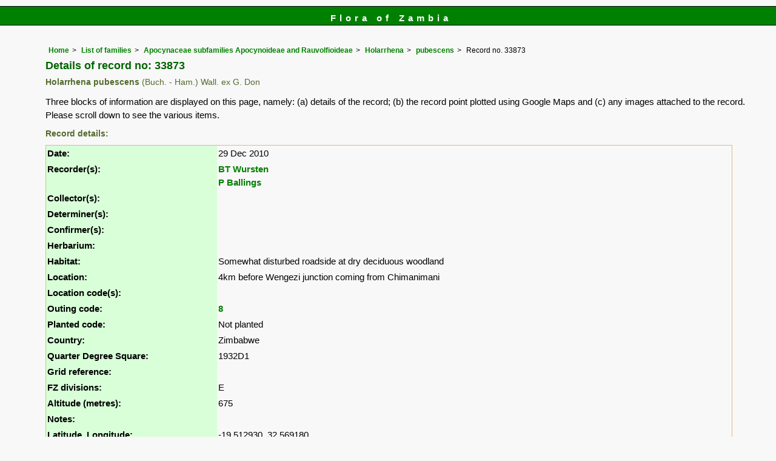

--- FILE ---
content_type: text/html; charset=UTF-8
request_url: https://www.zambiaflora.com/speciesdata/species-record.php?record_id=33873
body_size: 8669
content:
<!DOCTYPE html>
<html lang="en">
<head><!-- Google tag (gtag.js) -->
<script async src="https://www.googletagmanager.com/gtag/js?id=G-WM4P48J814"></script>
<script>
  window.dataLayer = window.dataLayer || [];
  function gtag(){dataLayer.push(arguments);}
  gtag('js', new Date());

  gtag('config', 'G-WM4P48J814');
</script><title>Flora of Zambia: Individual record no: 33873: Holarrhena pubescens</title>
<meta charset="utf-8">
<meta name="description"
content="A web site containing information about the Flora of Zambia">

<meta name="author" content="Mark Hyde">
<meta name="viewport" content="width=device-width, initial-scale=1">
<link href="https://cdn.jsdelivr.net/npm/bootstrap@5.3.3/dist/css/bootstrap.min.css" rel="stylesheet" integrity="sha384-QWTKZyjpPEjISv5WaRU9OFeRpok6YctnYmDr5pNlyT2bRjXh0JMhjY6hW+ALEwIH" crossorigin="anonymous">
<!-- Google maps script based on one by August Li at: http://augustli.wordpress.com/2010/08/01/displaying-markers-in-google-maps-api/
-->

<style type="text/css">
	#map {width:100%; max-width: 640px; height:640px; border:0px; padding:0; margin: 0 5px 0 0;}
</style>
			
<link rel="stylesheet" type="text/css" href="../css/zam.css">
<link rel="icon" type="image/x-icon" href="../favicons/zam-icon.png">

<meta name="viewport"
content="width=device-width, initial-scale=1.0, user-scalable=no">
<script src="https://maps.googleapis.com/maps/api/js?v=3&key=AIzaSyAf9F3z1tGKN9iJyo57FIEyD7wu-hJBy6E"></script>

	  	
<script type="text/javascript">
		//<![CDATA[

		//Sample code written by August Li and amended by MAH
		//var icon = new google.maps.MarkerImage("https://maps.google.com/mapfiles/ms/micons/blue.png",
		var icon = new google.maps.MarkerImage('../components/google-marker-blue.png',
				   new google.maps.Size(32, 32), 
				   new google.maps.Point(0, 0),
				   new google.maps.Point(16, 32));
		var shadow = new google.maps.MarkerImage('../components/google-marker-shadow.png',
      // The shadow image is larger in the horizontal dimension
      // while the position and offset are the same as for the main image.
					new google.maps.Size(59, 32),
					new google.maps.Point(0,0),
					new google.maps.Point(16, 32));

	  
		var center = null;
		var map = null;
		var currentPopup;
		var bounds = new google.maps.LatLngBounds();
		function addMarker(lat, lng, info) {
			var pt = new google.maps.LatLng(lat, lng);
			bounds.extend(pt);
			var marker = new google.maps.Marker({
				position: pt,
				icon: icon,
				map: map,
				shadow: shadow,
			});
			var popup = new google.maps.InfoWindow({
				content: info,
				maxWidth: 300
			});
			google.maps.event.addListener(marker, "click", function() {
				if (currentPopup != null) {
					currentPopup.close();
					currentPopup = null;
				}
				popup.open(map, marker);
				currentPopup = popup;
			});
			google.maps.event.addListener(popup, "closeclick", function() {
				map.panTo(center);
				currentPopup = null;
			});
		}
			function initMap() {
				map = new google.maps.Map(document.getElementById("map"), {
					center: new google.maps.LatLng(-13.80,28.80),
					zoom: 4,
					gestureHandling: "greedy",
					mapTypeId: google.maps.MapTypeId.HYBRID,
					mapTypeControl: true,
					mapTypeControlOptions: {
						style: google.maps.MapTypeControlStyle.HORIZONTAL_BAR
					},
					navigationControl: true,
					navigationControlOptions: {
						style: google.maps.NavigationControlStyle.ZOOM_PAN
					},
					

  
				});	
		addMarker(-19.512930, 32.569180, 'Species name: <strong>Holarrhena pubescens</strong><br>QDS: <strong>1932D1</strong><br>Location: <strong>4km before Wengezi junction coming from Chimanimani</strong><br>Date: <strong>2010-12-29</strong><br>');
center = bounds.getCenter();
}
//]]>
</script>


</head>
<body onload="initMap()" style="margin:0px; border:0px; padding:0px;">

<div id="Header">Flora of Zambia</div>

<div class="container-fluid">
  <div class="row">
    <div class="col">
<div class="indent">


<ul class="breadcrumb">
  <li><a href="../index.php">Home</a></li>
  <li><a href="index.php">List of families</a></li>
  <li><a href="family.php?family_id=15">Apocynaceae subfamilies Apocynoideae and Rauvolfioideae</a></li>
	<li><a href="genus.php?genus_id=1109">Holarrhena</a></li>
  <li><a href="species.php?species_id=145020">pubescens</a></li>
    <li>Record no. 33873</li>
</ul>

<h1>Details of record no: 33873</h1><h2>Holarrhena pubescens<span class="author"> (Buch. - Ham.) Wall. ex G. Don</span></h2><p>Three blocks of information are displayed on this page, namely: (a) details of the record; (b) the record point plotted using Google Maps and (c) any images attached to the record. Please scroll down to see the various items.</p>

<h2>Record details: </h2>
<table class="small85 keytable2" width="95%" cellpadding="2"
cellspacing="4" summary="Individual record details">

<tr>
<td class="backcolor"><strong>Date:</strong>

</td><td>29 Dec 2010</td></tr><tr><td class="backcolor wid25"><strong>Recorder(s):</strong></td><td><a href="person-display.php?person_id=2" title="Information about this recorder">BT Wursten</a><br><a href="person-display.php?person_id=61" title="Information about this recorder">P Ballings</a><br></td></tr><tr><td class="backcolor wid25"><strong>Collector(s):</strong></td><td></td> </tr>
<tr><td class="backcolor wid25"><strong>Determiner(s):</strong></td><td></td> </tr>
<tr><td class="backcolor wid25"><strong>Confirmer(s):</strong></td><td></td> </tr>
<tr><td class="backcolor wid25"><strong>Herbarium:</strong></td><td></td></tr>

<tr>
<td class="backcolor"><strong>Habitat:</strong>
</td>
<td> Somewhat disturbed roadside at dry deciduous woodland</td>
</tr>

<tr>
<td class="backcolor"><strong>Location:</strong>
</td>
<td> 4km before Wengezi junction coming from Chimanimani</td>
</tr>


<tr>
<td class="backcolor"><strong>Location code(s):</strong>
</td>
<td> </td>
</tr>

<tr>
<td class="backcolor"><strong>Outing code:</strong>
</td>

<td><a href="outing-display.php?outing_id=8" title="Link to details of the outing">8</a></td>
</tr>

<tr>
<td class="backcolor"><strong>Planted code:</strong></td>
<td>Not planted </td></tr><tr>
<td class="backcolor"><strong>Country:</strong>
</td>
<td> Zimbabwe</td>
</tr>

<tr>
<td class="backcolor"><strong>Quarter Degree Square:</strong>
</td>
<td> 1932D1 </td>
</tr>

<tr>
<td class="backcolor"><strong>Grid reference:</strong>
</td>
<td> </td>
</tr>

<tr>
<td class="backcolor"><strong>FZ divisions:</strong>
</td>
<td> E
</td>
</tr>
<tr>
<td class="backcolor"><strong>Altitude (metres):</strong>
</td>
<td> 675</td>
</tr>


<tr>
<td class="backcolor"><strong>Notes:</strong>
</td>
<td> </td>
</tr>

<tr>
<td class="backcolor"><strong>Latitude, Longitude: </strong>
</td>
<td> -19.512930, 32.569180</td>
</tr>

<tr>
<td class="backcolor"><strong>Location Accuracy Code:</strong>
</td>
<td> 7</td>
</tr>

</table>

<h2>Map of species record</h2>
<div id="map"></div><!-- End of image section -->



<ul class="breadcrumb">
  <li><a href="../index.php">Home</a></li>
  <li><a href="index.php">List of families</a></li>
  <li><a href="family.php?family_id=15">Apocynaceae subfamilies Apocynoideae and Rauvolfioideae</a></li>
	<li><a href="genus.php?genus_id=1109">Holarrhena</a></li>
  <li><a href="species.php?species_id=145020">pubescens</a></li>
    <li>Record no. 33873</li>
</ul>
</div><!-- Close "indent" div here -->

 </div> <!-- close col -->

</div> <!-- close row -->
 </div> <!-- close container-fluid -->

<hr>
<div class="tiny"><strong>Copyright: 

Mike Bingham, Annette Willemen, Nicholas Wightman, Bart Wursten, Petra Ballings and Mark Hyde, 2011-26</strong><br><br>
<strong>Bingham, M.G., Willemen, A., Wightman, N., Wursten, B.T., Ballings, P. and Hyde, M.A.</strong> 
<strong>(2026)</strong>. <em>Flora of Zambia: Individual record no: 33873: Holarrhena pubescens.</em> <br>https://www.zambiaflora.com/speciesdata/species-record.php?record_id=33873, retrieved 29 January 2026<br><br>Site software last modified: 18 October 2025 12:29pm (GMT +2)<br><a href="../terms.php">Terms of use</a><br>
</div> <script src="https://cdn.jsdelivr.net/npm/bootstrap@5.3.3/dist/js/bootstrap.bundle.min.js" integrity="sha384-YvpcrYf0tY3lHB60NNkmXc5s9fDVZLESaAA55NDzOxhy9GkcIdslK1eN7N6jIeHz" crossorigin="anonymous"></script> 
 
 
</body>
</html>
